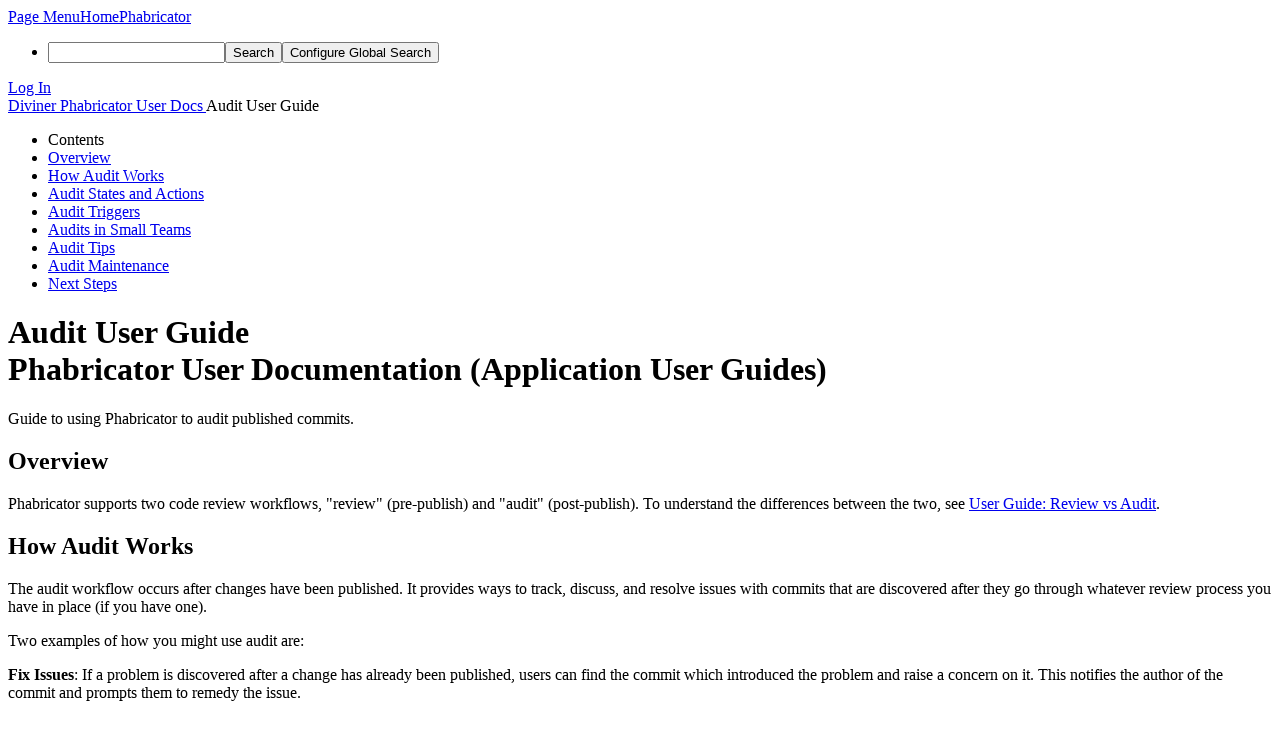

--- FILE ---
content_type: text/html; charset=UTF-8
request_url: https://secure.phabricator.com/book/phabricator/article/audit/
body_size: 6871
content:
<!DOCTYPE html><html><head><meta charset="UTF-8" /><title>◉ Audit User Guide</title><meta name="viewport" content="width=device-width, initial-scale=1, user-scalable=no" /><link rel="mask-icon" color="#3D4B67" href="https://p.phcdn.net/res/phabricator/db699fe1/rsrc/favicons/mask-icon.svg" /><link rel="apple-touch-icon" sizes="76x76" href="https://p.phcdn.net/file/data/@secure/wmzsmxzhpgqp3rvvnp23/PHID-FILE-iukb6wowvedzonfqq7fm/favicon" /><link rel="apple-touch-icon" sizes="120x120" href="https://p.phcdn.net/file/data/@secure/si6zmcxg224lfx334bku/PHID-FILE-covg26bjavfpchnjccq2/favicon" /><link rel="apple-touch-icon" sizes="152x152" href="https://p.phcdn.net/file/data/@secure/izz5xpn2da5yf4edc5tn/PHID-FILE-fxrv2ljpoe4kpxdofhcn/favicon" /><link rel="icon" id="favicon" href="https://p.phcdn.net/file/data/@secure/5vbilqmq5y2ntizhjuxb/PHID-FILE-kbezo3xwg33qjohg7tyz/favicon" /><meta name="referrer" content="no-referrer" /><link rel="stylesheet" type="text/css" href="https://p.phcdn.net/res/defaultX/phabricator/4bd263b0/rsrc/css/diviner/diviner-shared.css" /><link rel="stylesheet" type="text/css" href="https://p.phcdn.net/res/defaultX/phabricator/b816811e/core.pkg.css" /><link rel="stylesheet" type="text/css" href="https://p.phcdn.net/res/defaultX/phabricator/52b748a5/rsrc/css/phui/phui-document.css" /><link rel="stylesheet" type="text/css" href="https://p.phcdn.net/res/defaultX/phabricator/b9613a10/rsrc/css/phui/phui-document-pro.css" /><script type="text/javascript" src="https://p.phcdn.net/res/defaultX/phabricator/98e6504a/rsrc/externals/javelin/core/init.js"></script></head><body class="device-desktop platform-mac phui-theme-blindigo"><div class="main-page-frame" id="main-page-frame"><div id="phabricator-standard-page" class="phabricator-standard-page"><div class="phabricator-main-menu phabricator-main-menu-background" id="UQ0_1"><a class=" phabricator-core-user-menu phabricator-core-user-mobile-menu" href="#" role="button" data-sigil="phui-dropdown-menu" data-meta="0_3"><span class="aural-only">Page Menu</span><span class="visual-only phui-icon-view phui-font-fa fa-bars" data-meta="0_4" aria-hidden="true"></span><span class="caret"></span></a><a class="phabricator-main-menu-search-button phabricator-expand-application-menu" data-sigil="jx-toggle-class" data-meta="0_2"><span class="phabricator-menu-button-icon phui-icon-view phui-font-fa fa-search" id="UQ0_10"></span></a><a class="phabricator-main-menu-brand" href="/"><span class="aural-only">Home</span><span class="phabricator-main-menu-eye" style=""></span><span class="phabricator-wordmark">Phabricator</span></a><ul class="phui-list-view phabricator-search-menu"><li class="phui-list-item-view phui-list-item-type-link phabricator-main-menu-search"><div class="" data-sigil=""><form action="/search/" method="POST"><input type="hidden" name="__csrf__" value="B@mp4lto5ac2b4ea5e86745ea1" /><input type="hidden" name="__form__" value="1" /><div class="phabricator-main-menu-search-container"><input type="text" name="query" id="UQ0_11" autocomplete="off" autocorrect="off" autocapitalize="off" spellcheck="false" /><button id="UQ0_13" class="phui-icon-view phui-font-fa fa-search"><span class="aural-only">Search</span></button><button class="button dropdown has-icon phui-button-default phabricator-main-menu-search-dropdown" id="UQ0_14" data-sigil="global-search-dropdown" data-meta="0_5"><span class="aural-only">Configure Global Search</span><span class="visual-only phui-icon-view phui-font-fa fa-globe" data-sigil="global-search-dropdown-icon" data-meta="0_6" aria-hidden="true"></span><span class="caret"></span></button><input type="hidden" name="search:scope" value="all" data-sigil="global-search-dropdown-input" /><input type="hidden" id="UQ0_15" name="search:application" value="PhabricatorDivinerApplication" data-sigil="global-search-dropdown-app" /><input type="hidden" name="search:primary" value="true" /><div id="UQ0_12" class="phabricator-main-menu-search-target"></div></div></form></div></li></ul><a class=" phabricator-core-login-button" href="https://secure.phabricator.com/auth/start/?next=%2Fbook%2Fphabricator%2Farticle%2Faudit%2F" role="button"><div class="phui-button-text">Log In</div></a></div><div id="phabricator-standard-page-body" class="phabricator-standard-page-body"><div class="phui-crumbs-view phui-crumbs-border"><a href="/diviner/" class="phui-crumb-view phui-crumb-has-icon"><span class="visual-only phui-icon-view phui-font-fa fa-sun-o" data-meta="0_7" aria-hidden="true"></span><span class="phui-crumb-name"> Diviner</span> </a><span class="visual-only phui-icon-view phui-font-fa fa-angle-right phui-crumb-divider phui-crumb-view" data-meta="0_8" aria-hidden="true"></span><a href="/book/phabricator/" class="phui-crumb-view"><span class="phui-crumb-name"> Phabricator User Docs</span> </a><span class="visual-only phui-icon-view phui-font-fa fa-angle-right phui-crumb-divider phui-crumb-view" data-meta="0_9" aria-hidden="true"></span><span class="phui-crumb-view phabricator-last-crumb"><span class="phui-crumb-name"> Audit User Guide</span> </span></div><div class="phui-document-container diviner-view"><div class="phui-document-view phui-document-view-pro has-no-curtain"><div class="phui-document-content"><div class="phui-document-inner"><div class="phui-document-toc-container" id="UQ0_0"><a class="button has-icon phui-button-simple phui-document-toc" role="button" data-sigil="jx-toggle-class" data-meta="0_0"><span class="visual-only phui-icon-view phui-font-fa fa-align-left" data-meta="0_1" aria-hidden="true"></span></a><div class="phui-list-sidenav phui-document-toc-list"><ul class="phui-list-view "><li class="phui-list-item-view phui-list-item-type-label "><div class="" data-sigil=""><span class="phui-list-item-name">Contents</span></div></li><li class="phui-list-item-view phui-list-item-type-link "><a href="#overview" class="phui-list-item-href" data-sigil=""><span class="phui-list-item-name">Overview</span></a></li><li class="phui-list-item-view phui-list-item-type-link "><a href="#how-audit-works" class="phui-list-item-href" data-sigil=""><span class="phui-list-item-name">How Audit Works</span></a></li><li class="phui-list-item-view phui-list-item-type-link "><a href="#audit-states-and-actions" class="phui-list-item-href" data-sigil=""><span class="phui-list-item-name">Audit States and Actions</span></a></li><li class="phui-list-item-view phui-list-item-type-link "><a href="#audit-triggers" class="phui-list-item-href" data-sigil=""><span class="phui-list-item-name">Audit Triggers</span></a></li><li class="phui-list-item-view phui-list-item-type-link "><a href="#audits-in-small-teams" class="phui-list-item-href" data-sigil=""><span class="phui-list-item-name">Audits in Small Teams</span></a></li><li class="phui-list-item-view phui-list-item-type-link "><a href="#audit-tips" class="phui-list-item-href" data-sigil=""><span class="phui-list-item-name">Audit Tips</span></a></li><li class="phui-list-item-view phui-list-item-type-link "><a href="#audit-maintenance" class="phui-list-item-href" data-sigil=""><span class="phui-list-item-name">Audit Maintenance</span></a></li><li class="phui-list-item-view phui-list-item-type-link "><a href="#next-steps" class="phui-list-item-href" data-sigil=""><span class="phui-list-item-name">Next Steps</span></a></li></ul></div></div><div class="phui-header-shell phui-header-tall "><h1 class="phui-header-view"><div class="phui-header-row"><div class="phui-header-col2"><span class="phui-header-header">Audit User Guide</span><div class="phui-header-subheader">Phabricator User Documentation (Application User Guides)</div></div><div class="phui-header-col3"></div></div></h1></div><div class="phui-document-content-outer"><div class="phui-document-content-inner"><div class="phui-document-content-view"><div class="phabricator-remarkup diviner-remarkup-section"><p>Guide to using Phabricator to audit published commits.</p>

<h2 class="remarkup-header"><a name="overview"></a>Overview</h2>

<p>Phabricator supports two code review workflows, &quot;review&quot; (pre-publish) and
&quot;audit&quot; (post-publish). To understand the differences between the two, see
<a class="atom-ref" href="/diviner/find/?name=User_Guide%3A_Review_vs_Audit&amp;type=article&amp;jump=1">User Guide: Review vs Audit</a>.</p>

<h2 class="remarkup-header"><a name="how-audit-works"></a>How Audit Works</h2>

<p>The audit workflow occurs after changes have been published. It provides ways
to track, discuss, and resolve issues with commits that are discovered after
they go through whatever review process you have in place (if you have one).</p>

<p>Two examples of how you might use audit are:</p>

<p><strong>Fix Issues</strong>: If a problem is discovered after a change has already been
published, users can find the commit which introduced the problem and raise a
concern on it. This notifies the author of the commit and prompts them to
remedy the issue.</p>

<p><strong>Watch Changes</strong>: In some cases, you may want to passively look over changes
that satisfy some criteria as they are published. For example, you may want to
review all Javascript changes at the end of the week to keep an eye on things,
or make sure that code which impacts a subsystem is looked at by someone on
that team, eventually.</p>

<p>Developers may also want other developers to take a second look at things if
they realize they aren&#039;t sure about something after a change has been published,
or just want to provide a heads-up.</p>

<p>You can configure Herald rules and Owners packages to automatically trigger
audits of commits that satisfy particular criteria.</p>

<h2 class="remarkup-header"><a name="audit-states-and-actions"></a>Audit States and Actions</h2>

<p>The audit workflow primarily keeps track of two things:</p>

<ul class="remarkup-list">
<li class="remarkup-list-item"><strong>Commits</strong> and their audit state (like &quot;Not Audited&quot;, &quot;Approved&quot;, or &quot;Concern Raised&quot;).</li>
<li class="remarkup-list-item"><strong>Audit Requests</strong> which ask a user (or some other entity, like a project or package) to audit a commit. These can be triggered in a number of ways (see below).</li>
</ul>

<p>Users interact with commits by leaving comments and applying actions, like
accepting the changes or raising a concern. These actions change the state of
their own audit and the overall audit state of the commit. Here&#039;s an example of
a typical audit workflow:</p>

<ul class="remarkup-list">
<li class="remarkup-list-item">Alice publishes a commit containing some Javascript.</li>
<li class="remarkup-list-item">This triggers an audit request to Bailey, the Javascript technical lead on the project (see below for a description of trigger mechanisms).</li>
<li class="remarkup-list-item">Later, Bailey logs into Phabricator and sees the audit request. She ignores it for the moment, since it isn&#039;t blocking anything. At the end of the week she looks through her open requests to see what the team has been up to.</li>
<li class="remarkup-list-item">Bailey notices a few minor problems with Alice&#039;s commit. She leaves comments describing improvements and uses &quot;Raise Concern&quot; to send the commit back into Alice&#039;s queue.</li>
<li class="remarkup-list-item">Later, Alice logs into Phabricator and sees that Bailey has raised a concern (usually, Alice will also get an email). She resolves the issue somehow, maybe by making a followup commit with fixes.</li>
<li class="remarkup-list-item">After the issues have been dealt with, she uses &quot;Request Verification&quot; to return the change to Bailey so Bailey can verify that the concerns have been addressed.</li>
<li class="remarkup-list-item">Bailey uses &quot;Accept Commit&quot; to close the audit.</li>
</ul>

<p>In <span class="remarkup-nav-sequence"><span class="phui-tag-view phui-tag-type-shade phui-tag-grey phui-tag-shade "><span class="phui-tag-core ">Diffusion</span></span><span class="remarkup-nav-sequence-arrow"> → </span><span class="phui-tag-view phui-tag-type-shade phui-tag-grey phui-tag-shade "><span class="phui-tag-core ">Browse Commits</span></span></span>, you can review commits and query for
commits with certain audit states. The default &quot;Active Audits&quot; view shows
all of the commits which are relevant to you given their audit state, divided
into buckets:</p>

<ul class="remarkup-list">
<li class="remarkup-list-item"><strong>Needs Attention</strong>: These are commits which you authored that another user has raised a concern about: for example, maybe they believe they have found a bug or some other problem. You should address the concerns.</li>
<li class="remarkup-list-item"><strong>Needs Verification</strong>: These are commits which someone else authored that you previously raised a concern about. The author has indicated that they believe the concern has been addressed. You should verify that the remedy is satisfactory and accept the change, or raise a further concern.</li>
<li class="remarkup-list-item"><strong>Ready to Audit</strong>: These are commits which someone else authored that you have been asked to audit, either by a user or by a system rule. You should look over the changes and either accept them or raise concerns.</li>
<li class="remarkup-list-item"><strong>Waiting on Authors</strong>: These are commits which someone else authored that you previously raised a concern about. The author has not responded to the concern yet. You may want to follow up.</li>
<li class="remarkup-list-item"><strong>Waiting on Auditors</strong>: These are commits which you authored that someone else needs to audit.</li>
</ul>

<p>You can use the query constraints to filter this list or find commits that
match certain criteria.</p>

<h2 class="remarkup-header"><a name="audit-triggers"></a>Audit Triggers</h2>

<p>Audit requests can be triggered in a number of ways:</p>

<ul class="remarkup-list">
<li class="remarkup-list-item">You can add auditors explicitly from the web UI, using either &quot;Edit Commit&quot; or the &quot;Change Auditors&quot; action. You might do this if you realize you are not sure about something that you recently published and want a second opinion.</li>
<li class="remarkup-list-item">If you put <tt class="remarkup-monospaced">Auditors: username1, username2</tt> in your commit message, it will trigger an audit request to those users when you push it to a tracked branch.</li>
<li class="remarkup-list-item">You can create rules in Herald that trigger audits based on properties of the commit -- like the files it touches, the text of the change, the author, etc.</li>
<li class="remarkup-list-item">You can create an Owners package and enable automatic auditing for the package.</li>
</ul>



<h2 class="remarkup-header"><a name="audits-in-small-teams"></a>Audits in Small Teams</h2>

<p>If you have a small team and don&#039;t need complicated trigger rules, you can set
up a simple audit workflow like this:</p>

<ul class="remarkup-list">
<li class="remarkup-list-item">Create a new Project, &quot;Code Audits&quot;.</li>
<li class="remarkup-list-item">Create a new global Herald rule for Commits, which triggers an audit by the &quot;Code Audits&quot; project for every commit where &quot;Differential Revision&quot; &quot;does not exist&quot; (this will allow you to transition partly or fully to review later if you want).</li>
<li class="remarkup-list-item">Have every engineer join the &quot;Code Audits&quot; project.</li>
</ul>

<p>This way, everyone will see an audit request for every commit, but it will be
dismissed if anyone approves it. Effectively, this enforces the rule &quot;every
commit should have <em>someone</em> look at it&quot;.</p>

<p>Once your team gets bigger, you can refine this ruleset so that developers see
only changes that are relevant to them.</p>

<h2 class="remarkup-header"><a name="audit-tips"></a>Audit Tips</h2>

<ul class="remarkup-list">
<li class="remarkup-list-item">When viewing a commit, audit requests you are responsible for are highlighted. You are responsible for a request if it&#039;s a user request and you&#039;re that user, or if it&#039;s a project request and you&#039;re a member of the project, or if it&#039;s a package request and you&#039;re a package owner. Any action you take will update the state of all the requests you&#039;re responsible for.</li>
<li class="remarkup-list-item">You can leave inline comments by clicking the line numbers in the diff.</li>
<li class="remarkup-list-item">You can leave a comment across multiple lines by dragging across the line numbers.</li>
<li class="remarkup-list-item">Inline comments are initially saved as drafts. They are not submitted until you submit a comment at the bottom of the page.</li>
<li class="remarkup-list-item">Press &quot;?&quot; to view keyboard shortcuts.</li>
</ul>



<h2 class="remarkup-header"><a name="audit-maintenance"></a>Audit Maintenance</h2>

<p>The <tt class="remarkup-monospaced">bin/audit</tt> command allows you to perform several maintenance operations.
Get more information about a command by running:</p>

<div class="remarkup-code-block" data-code-lang="console" data-sigil="remarkup-code-block"><pre class="remarkup-code">phabricator/ <span class="gp">$ ./bin/audit help &lt;command&gt;</span></pre></div>

<p>Supported operations are:</p>

<p><strong>Delete Audits</strong>: Delete audits that match certain parameters with
<tt class="remarkup-monospaced">bin/audit delete</tt>.</p>

<p>You can use this command to forcibly delete requests which may have triggered
incorrectly (for example, because a package or Herald rule was configured in an
overbroad way).</p>

<p><strong>Synchronize Audit State</strong>: Synchronize the audit state of commits to the
current open audit requests with <tt class="remarkup-monospaced">bin/audit synchronize</tt>.</p>

<p>Normally, overall audit state is automatically kept up to date as changes are
made to an audit. However, if you manually update the database to make changes
to audit request state, the state of corresponding commits may no longer be
consistent.</p>

<p>This command will update commits so their overall audit state reflects the
cumulative state of their actual audit requests.</p>

<p><strong>Update Owners Package Membership</strong>: Update which Owners packages commits
belong to with <tt class="remarkup-monospaced">bin/audit update-owners</tt>.</p>

<p>Normally, commits are automatically associated with packages when they are
imported. You can use this command to manually rebuild this association if
you run into problems with it.</p>

<h2 class="remarkup-header"><a name="next-steps"></a>Next Steps</h2>

<ul class="remarkup-list">
<li class="remarkup-list-item">Learn more about Herald at <a class="atom-ref" href="/diviner/find/?name=Herald_User_Guide&amp;type=article&amp;jump=1">Herald User Guide</a>.</li>
</ul></div></div></div></div></div></div></div></div><div class="phui-document-view-pro-box"><div class="phui-property-list-view "><div class="phui-property-list-section"><div class="phui-property-list-container grouped"><div class="phui-property-list-properties-wrap "><dl class="phui-property-list-properties"><dt class="phui-property-list-key">Defined </dt><dd class="phui-property-list-value"><a href="https://secure.phabricator.com/diffusion/P/browse/master/src/docs/user/userguide/audit.diviner$1" target="_blank">src/docs/user/userguide/audit.diviner:1</a> </dd></dl></div></div></div></div></div><div class="phabricator-standard-page-footer grouped"><a href="https://www.phacility.com/phabricator/">Phabricator</a> · <a href="https://www.phacility.com/via/footer/">Built by Phacility</a></div></div></div></div><script type="text/javascript" src="https://p.phcdn.net/res/defaultX/phabricator/d2de90d9/core.pkg.js"></script><data data-javelin-init-kind="merge" data-javelin-init-data="{&quot;block&quot;:0,&quot;data&quot;:[{&quot;map&quot;:{&quot;UQ0_0&quot;:&quot;phui-document-toc-open&quot;}},[],{&quot;map&quot;:{&quot;UQ0_1&quot;:&quot;phabricator-search-menu-expanded&quot;,&quot;UQ0_10&quot;:&quot;menu-icon-selected&quot;}},{&quot;items&quot;:&quot;\u003cul class=\&quot;phabricator-action-list-view \&quot;\u003e\u003cli id=\&quot;UQ0_3\&quot; class=\&quot;phabricator-action-view phabricator-action-view-type-label\&quot; style=\&quot;\&quot;\u003e\u003cspan class=\&quot;phabricator-action-view-item\&quot;\u003eQueries\u003c\/span\u003e\u003c\/li\u003e\u003cli id=\&quot;UQ0_5\&quot; class=\&quot;phabricator-action-view phabricator-action-view-href phabricator-action-view-type-link\&quot; style=\&quot;\&quot;\u003e\u003ca href=\&quot;\/diviner\/query\/all\/\&quot; class=\&quot;phabricator-action-view-item\&quot;\u003eAll Atoms\u003c\/a\u003e\u003c\/li\u003e\u003cli id=\&quot;UQ0_7\&quot; class=\&quot;phabricator-action-view phabricator-action-view-type-label\&quot; style=\&quot;\&quot;\u003e\u003cspan class=\&quot;phabricator-action-view-item\&quot;\u003eSearch\u003c\/span\u003e\u003c\/li\u003e\u003cli id=\&quot;UQ0_9\&quot; class=\&quot;phabricator-action-view phabricator-action-view-href phabricator-action-view-type-link\&quot; style=\&quot;\&quot;\u003e\u003ca href=\&quot;\/diviner\/query\/advanced\/\&quot; class=\&quot;phabricator-action-view-item\&quot;\u003eAdvanced Search\u003c\/a\u003e\u003c\/li\u003e\u003c\/ul\u003e&quot;},[],{&quot;items&quot;:[{&quot;name&quot;:&quot;Search&quot;},{&quot;icon&quot;:&quot;fa-globe&quot;,&quot;name&quot;:&quot;All Documents&quot;,&quot;value&quot;:&quot;all&quot;},{&quot;icon&quot;:&quot;fa-sun-o&quot;,&quot;name&quot;:&quot;Current Application&quot;,&quot;value&quot;:&quot;application&quot;},{&quot;name&quot;:&quot;Saved Queries&quot;},{&quot;icon&quot;:&quot;fa-certificate&quot;,&quot;name&quot;:&quot;Open Documents&quot;,&quot;value&quot;:&quot;open&quot;},{&quot;icon&quot;:&quot;fa-certificate&quot;,&quot;name&quot;:&quot;Open Tasks&quot;,&quot;value&quot;:&quot;open-tasks&quot;},{&quot;name&quot;:&quot;More Options&quot;},{&quot;icon&quot;:&quot;fa-search-plus&quot;,&quot;name&quot;:&quot;Advanced Search&quot;,&quot;href&quot;:&quot;\/search\/query\/advanced\/&quot;},{&quot;icon&quot;:&quot;fa-book&quot;,&quot;name&quot;:&quot;User Guide: Search&quot;,&quot;href&quot;:&quot;https:\/\/secure.phabricator.com\/diviner\/find\/?name=Search%20User%20Guide&amp;type=article&amp;jump=1&quot;}],&quot;icon&quot;:&quot;fa-globe&quot;,&quot;value&quot;:&quot;all&quot;},[],[],[],[]]}"></data><data data-javelin-init-kind="behaviors" data-javelin-init-data="{&quot;refresh-csrf&quot;:[{&quot;tokenName&quot;:&quot;__csrf__&quot;,&quot;header&quot;:&quot;X-Phabricator-Csrf&quot;,&quot;viaHeader&quot;:&quot;X-Phabricator-Via&quot;,&quot;current&quot;:&quot;B@mp4lto5ac2b4ea5e86745ea1&quot;}],&quot;history-install&quot;:[]}"></data><data data-javelin-init-kind="behaviors" data-javelin-init-data="{&quot;phabricator-reveal-content&quot;:[],&quot;workflow&quot;:[],&quot;lightbox-attachments&quot;:[],&quot;aphront-form-disable-on-submit&quot;:[],&quot;toggle-class&quot;:[],&quot;phabricator-gesture&quot;:[],&quot;device&quot;:[],&quot;high-security-warning&quot;:[{&quot;show&quot;:false,&quot;uri&quot;:&quot;\/auth\/session\/downgrade\/&quot;,&quot;message&quot;:&quot;Your session is in high security mode. When you finish using it, click here to leave.&quot;}],&quot;phui-dropdown-menu&quot;:[],&quot;phabricator-keyboard-shortcuts&quot;:[{&quot;helpURI&quot;:&quot;\/help\/keyboardshortcut\/&quot;,&quot;searchID&quot;:&quot;UQ0_11&quot;,&quot;pht&quot;:{&quot;\/&quot;:&quot;Give keyboard focus to the search box.&quot;,&quot;?&quot;:&quot;Show keyboard shortcut help for the current page.&quot;}}],&quot;phabricator-search-typeahead&quot;:[{&quot;id&quot;:&quot;UQ0_12&quot;,&quot;input&quot;:&quot;UQ0_11&quot;,&quot;button&quot;:&quot;UQ0_13&quot;,&quot;selectorID&quot;:&quot;UQ0_14&quot;,&quot;applicationID&quot;:&quot;UQ0_15&quot;,&quot;defaultApplicationIcon&quot;:&quot;fa-dot-circle-o&quot;,&quot;appScope&quot;:&quot;application&quot;,&quot;src&quot;:&quot;\/typeahead\/class\/PhabricatorSearchDatasource\/&quot;,&quot;limit&quot;:10,&quot;placeholder&quot;:&quot;Search&quot;,&quot;scopeUpdateURI&quot;:&quot;\/settings\/adjust\/?key=search-scope&quot;}],&quot;quicksand-blacklist&quot;:[{&quot;patterns&quot;:[&quot;\/phame\/live\/.*&quot;,&quot;\/conpherence\/.*&quot;,&quot;\/Z\\d+&quot;,&quot;\/file\/(data|download)\/.*&quot;,&quot;\/phortune\/.*&quot;,&quot;\/auth\/.*&quot;]}]}"></data></body></html>